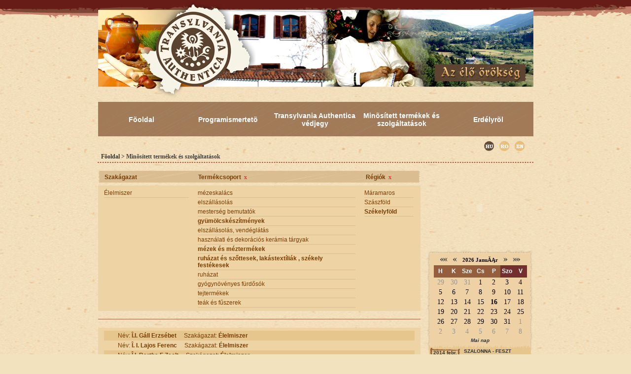

--- FILE ---
content_type: text/html; charset=UTF-8
request_url: https://transylvania-authentica.ro/lap/hu/tagok/0-5,15,13-6/0
body_size: 4928
content:

<!DOCTYPE HTML PUBLIC "-//W3C//DTD HTML 4.01 Transitional//EN">
<html>
 <head>
		<BASE HREF="https://transylvania-authentica.ro/">
		<title>Transylvania-Authentica, cazare,masă, produse meşteşugăreşti, alimente, produse turistice, autorizatre, intreprinderi, fundatia pentru parteneriat</title>
		<meta name="description" content="Transylvania Authentica">
		<meta name="keywords" content="erdely  ardeal  transylvania  traditional natural certified hagyomanyos  minositett  kezmuves crafts">
	 <link rel="stylesheet" href="styles.css">
		<title>TA</title>
	 <meta http-equiv="content-type" content="text/html; charset=utf-8">
		<script type="text/javascript" language="JavaScript" src="js/jquery-1.4.4.js"></script>
		<script type="text/javascript" language="JavaScript" src="js/functions.js"></script>
		<script type="text/javascript" src="js/jquery.lightbox-0.5.js"></script>
		<link rel="stylesheet" type="text/css" href="styles/jquery.lightbox-0.5.css" media="all">
		<script language="javascript" type="text/javascript">AC_FL_RunContent = 0;</script>
		<script src="AC_RunActiveContent1.js" type="text/javascript" language="javascript"></script>
		<!--[if lt IE 7.]>
  <script defer type="text/javascript" src="js/pngfix.js"></script>
  <![endif]-->		
	</head>
 <body onLoad="
	 t=setInterval('figyel()', 100); datum('1768542279', 'hu'); showGal('foto', 0, 'hu');
		">
	 <DIV id="top">
		 <div id="banner" style="background-image: url(images/bannerta_hu.png);">
			</div>
		</DIV>
		
		<DIV id="menu">
		 <div class="menu-item" id="mn1" onMouseOver="this.style.backgroundImage='url(images/itembg.png)';$('#mi1').css('color','white');showMenu('menu_1');" onMouseOut="this.style.backgroundImage='';$('#mi1').css('color','white');kint=true"><table cellpadding=0 cellspacing=0><tr><td height=46 width=176 align=center valign=middle><a class="menuitem" id=mi1 href="https://transylvania-authentica.ro/lap/hu">Fõoldal</a></td></tr></table></div>
		 <div class="menu-item" id="mn2" onMouseOver="this.style.backgroundImage='url(images/itembg.png)';$('#mi2').css('color','white');showMenu('menu_2');" onMouseOut="this.style.backgroundImage='';$('#mi2').css('color','white');kint=true"><table cellpadding=0 cellspacing=0><tr><td height=46 width=176 align=center valign=middle><a class="menuitem" id=mi2 href="javascript:void(0)">Programismertetõ</a></td></tr></table></div>
		 <div class="menu-item" id="mn3" onMouseOver="this.style.backgroundImage='url(images/itembg.png)';$('#mi3').css('color','white');showMenu('menu_3');" onMouseOut="this.style.backgroundImage='';$('#mi3').css('color','white');kint=true"><table cellpadding=0 cellspacing=0><tr><td height=46 width=176 align=center valign=middle><a class="menuitem" id=mi3 href="javascript:void(0)">Transylvania Authentica védjegy</a></td></tr></table></div>
		 <div class="menu-item" id="mn4" onMouseOver="this.style.backgroundImage='url(images/itembg.png)';$('#mi4').css('color','white'); " onMouseOut="this.style.backgroundImage='';$('#mi4').css('color','white');kint=true"><table cellpadding=0 cellspacing=0><tr><td height=46 width=176 align=center valign=middle><a class="menuitem" id=mi4 href="lap/hu/tagok">Minõsített termékek és szolgáltatások</a></td></tr></table></div>
		 <div class="menu-item" id="mn5" onMouseOver="this.style.backgroundImage='url(images/itembg.png)';$('#mi5').css('color','white');showMenu('menu_5');" onMouseOut="this.style.backgroundImage='';$('#mi5').css('color','white');kint=true"><table cellpadding=0 cellspacing=0><tr><td height=46 width=176 align=center valign=middle><a class="menuitem" id=mi5 href="javascript:void(0)">Erdélyrõl</a></td></tr></table></div>
		</DIV>
		
		<table style="text-align:left;width:883px; margin:0 auto 0 auto;" cellpadding=0 cellspacing=0>
			<tr>
				<td height=0>
					<div onMouseOver="$('#mn1').trigger('onmouseover')" onMouseOut="$('#mn1').trigger('onmouseout')" id="menu_1" class="menu">
						<div class="sb-sep" style="margin-top:12px">&nbsp;</div>
						<div class="submenu"><a href="lap/hu" class="sm-item">Hírek</a></div>
						<div class="sb-sep">&nbsp;</div>
						<div class="submenu"><a href="lap/hu/esemenyek" class="sm-item">Események</a></div>
						<div class="sb-sep">&nbsp;</div>
						<div class="submenu"><a href="lap/hu/elerhetoseg-kapcsolat-transylvania-authentica-vedjegy" class="sm-item">Elérhetõség /<br> Üzenõfal</a></div>
						<div class="sb-sep">&nbsp;</div>
						<div class="submenu"><a href="lap/hu/faq" class="sm-item">F.A.Q.</a></div>
						<div class="sb-sep">&nbsp;</div>
					</div>
					<div onMouseOver="$('#mn2').trigger('onmouseover')" onMouseOut="$('#mn2').trigger('onmouseout')" id="menu_2" class="menu">
						<div class="sb-sep" style="margin-top:12px">&nbsp;</div>
						<div class="submenu"><a href="lap/hu/transylvania-authentica-program-polgar-tars-alapitvany" class="sm-item">Transylvania<br>Authentica</a></div>
						<div class="sb-sep">&nbsp;</div>
						<div class="submenu"><a href="lap/hu/polgar-tars-alapitvany" class="sm-item">Polgár-Társ<br>Alapítvány</a></div>
						<div class="sb-sep">&nbsp;</div>
						<div class="submenu"><a href="lap/hu/partnereink" class="sm-item">Partnereink</a></div>
						<div class="sb-sep">&nbsp;</div>
						<div class="submenu"><a href="lap/hu/tamogato" class="sm-item">Támogató</a></div>
						<div class="sb-sep">&nbsp;</div>
					</div>
					<div onMouseOver="$('#mn3').trigger('onmouseover')" onMouseOut="$('#mn3').trigger('onmouseout')" id="menu_3" class="menu">
						<div class="sb-sep" style="margin-top:12px">&nbsp;</div>
						<div class="submenu"><a href="lap/hu/transylvania-authentica-vedjegy" class="sm-item">Leírás</a></div>
						<div class="sb-sep">&nbsp;</div>
						<div class="submenu"><a href="lap/hu/agazatok" class="sm-item">Ágazatok</a></div>
						<div class="sb-sep">&nbsp;</div>
						<div class="submenu"><a href="lap/hu/benevezes" class="sm-item">Benevezés</a></div>
						<div class="sb-sep">&nbsp;</div>
						<div class="submenu"><a href="lap/hu/transylvania-authentica-nevezesi-lap" class="sm-item">Nevezési lap</a></div>
						<div class="sb-sep">&nbsp;</div>
					</div>
					<div onMouseOver="$('#mn4').trigger('onmouseover')" onMouseOut="$('#mn4').trigger('onmouseout')" id="menu_4" class="menu">
						<div class="sb-sep" style="margin-top:12px">&nbsp;</div>
						<div class="submenu"><a href="javascript:;" class="sm-item">Tagok</a></div>
						<div class="spacer" style="height:3px">&nbsp;</div>
						<div class="sb-sep">&nbsp;</div>
						<div class="spacer">&nbsp;</div>
						<div class="sb-sep">&nbsp;</div>
						<div class="spacer" style="height:3px">&nbsp;</div>
						<div class="submenu"><a href="javascript:;" class="sm-item">Szakágazat</a></div>
						<div class="sb-sep">&nbsp;</div>
						<div class="submenu"><a href="javascript:;" class="sm-item">Termékcsoport</a></div>
						<div class="sb-sep">&nbsp;</div>
						<div class="submenu"><a href="javascript:;" class="sm-item">Régiók</a></div>
						<div class="sb-sep">&nbsp;</div>
						<div class="submenu"><a href="javascript:;" class="sm-item">Települések</a></div>
						<div class="sb-sep">&nbsp;</div>
					</div>
					<div onMouseOver="$('#mn5').trigger('onmouseover')" onMouseOut="$('#mn5').trigger('onmouseout')"id="menu_5" class="menu">
						<div class="sb-sep" style="margin-top:12px">&nbsp;</div>
						<div class="submenu"><a href="lap/hu/erdelyrol" class="sm-item">Leírás</a></div>
						<div class="sb-sep">&nbsp;</div>
						<div class="submenu"><a href="lap/hu/erdelyi-medence" class="sm-item">Erdélyi medence</a></div>
						<div class="sb-sep">&nbsp;</div>
						<div class="submenu"><a href="lap/hu/del-erdely-bansag" class="sm-item">Dél-Erdély és Bánság</a></div>
						<div class="sb-sep">&nbsp;</div>
						<div class="submenu"><a href="lap/hu/maramaros" class="sm-item">Máramaros</a></div>
						<div class="sb-sep">&nbsp;</div>
						<div class="submenu"><a href="lap/hu/partium" class="sm-item">Partium</a></div>
						<div class="sb-sep">&nbsp;</div>
						<div class="submenu"><a href="lap/hu/szaszfold" class="sm-item">Szászföld</a></div>
						<div class="sb-sep">&nbsp;</div>
						<div class="submenu"><a href="lap/hu/szekelyfold" class="sm-item">Székelyföld</a></div>
						<div class="sb-sep">&nbsp;</div>
						<div class="submenu"><a href="lap/hu/fotoalbum" class="sm-item">Fotóalbum</a></div>
						<div class="sb-sep">&nbsp;</div>
						<div class="submenu"><a href="lap/hu/felhasznalt-irodalom" class="sm-item">Felhasznált irodalom</a></div>
						<div class="sb-sep">&nbsp;</div>
					</div>
				</td>
			</tr>
		</table>
		
		<div class="spacer" style="height:9px">&nbsp;</div>
		<div id="lang-ch">
		 <a href="lap/hu/tagok/0-5,15,13-6/0"><img src="images/hu_on.gif"></a>
			<a href="lap/ro/membrii/0-5,15,13-6/0"><img src="images/ro_off.gif" hspace=6></a>
			<a href="lap/en/members/0-5,15,13-6/0"><img src="images/en_off.gif"></a>
			<!--a href="lap/hu"><img src="images/hu_on.gif"></a>
			<a href="lap/ro"><img src="images/ro_off.gif" hspace=6></a>
			<a href="lap/en"><img src="images/en_off.gif"></a-->
		</div>
	
	 <div id="title"><a class=none href="hu">Fõoldal</a> > Minõsített termékek és szolgáltatások</div>
		
		<div class="spacer" style="height:6px">&nbsp;</div>
	
	 <DIV id="page">
		 <DIV id="left"><div class="spacer" style="height : 10px">&nbsp;</div>
<a name=szak></a>
<div style="width: 654px; height:24px; background-image: url(images/bgkereso.gif)">
 <div style="float:left; width: 172px; margin-left: 13px; font-size:12px;font-weight: bold; padding-top:6px;">Szakágazat</div>
	<div style="float:left; width: 340px; margin-left: 18px; font-size:12px;font-weight: bold; padding-top:6px;">Termékcsoport&nbsp;&nbsp;<a title="Szûrõ törlése" style="text-decoration:none;font-family:verdana" href="lap/hu/tagok/0--6#szak">x</a></div>
	<div style="float:left; width: 80px;   font-size:12px;font-weight: bold; padding-top:6px;">Régiók&nbsp;&nbsp;<a title="Szûrõ törlése" style="text-decoration:none;font-family:verdana" href="lap/hu/tagok/0-5,15,13-#szak">x</a></div>
 <div class="spacer" style="height : 1px">&nbsp;</div>
</div>
 

<div style="margin-top:6px; padding: 6px 12px; font-size:12px;  background-color: #eed3a5">
 <div style="float:left; width: 172px;"><div class="k-item "><a href="lap/hu/tagok/3-5,15,13-6#szak">Élelmiszer</a></div>
	</div>
 <div style="float:left; width: 320px; margin-left:18px;"><div class="k-item "><a href="lap/hu/tagok/0-5,15,13,2-6#szak">mézeskalács</a></div><div class="k-item "><a href="lap/hu/tagok/0-5,15,13,3-6#szak">elszállásolás</a></div><div class="k-item "><a href="lap/hu/tagok/0-5,15,13,4-6#szak">mesterség bemutatók</a></div><div class="k-item sel"><a href="lap/hu/tagok/0-15,13,-6#szak">gyümölcskészítmények</a></div><div class="k-item "><a href="lap/hu/tagok/0-5,15,13,9-6#szak">elszállásolás, vendéglátás</a></div><div class="k-item "><a href="lap/hu/tagok/0-5,15,13,12-6#szak">használati és dekorációs kerámia tárgyak</a></div><div class="k-item sel"><a href="lap/hu/tagok/0-5,15,-6#szak">mézek és méztermékek</a></div><div class="k-item sel"><a href="lap/hu/tagok/0-5,13,-6#szak">ruházat és szőttesek, lakástextíliák , székely festékesek</a></div><div class="k-item "><a href="lap/hu/tagok/0-5,15,13,16-6#szak">ruházat</a></div><div class="k-item "><a href="lap/hu/tagok/0-5,15,13,17-6#szak">gyógynövényes fürdősók</a></div><div class="k-item "><a href="lap/hu/tagok/0-5,15,13,18-6#szak">tejtermékek</a></div><div class="k-item "><a href="lap/hu/tagok/0-5,15,13,19-6#szak">teák és fűszerek</a></div>
	</div>	
	
 <div style="float:left; width: 100px; margin-left:18px;"><div class="k-item "><a href="lap/hu/tagok/0-5,15,13-6,2#szak">Máramaros</a></div><div class="k-item "><a href="lap/hu/tagok/0-5,15,13-6,4#szak">Szászföld</a></div><div class="k-item sel"><a href="lap/hu/tagok/0-5,15,13-#szak">Székelyföld</a></div>
	</div>		
	
<div class="spacer" style="height : 1px">&nbsp;</div>
</div>
<div class="spacer" style="height : 16px">&nbsp;</div><div style="border-top:1px solid #955f3d; height:1px; overflow:hidden">&nbsp;</div><div class="spacer" style="height : 16px">&nbsp;</div><div style=" padding: 6px 12px; font-size:12px;  background-color: #eed3a5"><div class="tag-item" style="background-color: #e7c68e"><a href="lap/hu/tagok-leiras/0-5,15,13-6/I.I.-Gall-Erzsebet-Elelmiszer-gyumolcskeszitmenyek-7">Név: <b>Î.I. Gáll Erzsébet</b>&nbsp;&nbsp;&nbsp;&nbsp;&nbsp;Szakágazat: <b>Élelmiszer</b></a></div><div class="tag-item" style="background-color: #eed3a5"><a href="lap/hu/tagok-leiras/0-5,15,13-6/I.-I.-Lajos-Ferenc-Elelmiszer-mezek-es-meztermekek-20">Név: <b>Î. I. Lajos Ferenc</b>&nbsp;&nbsp;&nbsp;&nbsp;&nbsp;Szakágazat: <b>Élelmiszer</b></a></div><div class="tag-item" style="background-color: #e7c68e"><a href="lap/hu/tagok-leiras/0-5,15,13-6/I.I.-Bartha-F-Zsolt-Elelmiszer-mezek-es-meztermekek-6">Név: <b>Î.I. Bartha F Zsolt</b>&nbsp;&nbsp;&nbsp;&nbsp;&nbsp;Szakágazat: <b>Élelmiszer</b></a></div></div>				
	
			</DIV>
   
   <DIV id="right">
		<div style='margin-left:3px;'>
				<object classid="clsid:d27cdb6e-ae6d-11cf-96b8-444553540000" codebase="http://download.macromedia.com/pub/shockwave/cabs/flash/swflash.cab#version=7,0,0,0" width="207" height="170" id="ads1" align="middle">
						<param name="allowScriptAccess" value="sameDomain" />
						<param name="movie" value="images/banner_hu.swf" />
						<param name="quality" value="high" />
						<param name="wmode" value="transparent" />
						<param name="bgcolor" value="#545454" />
						<embed src="images/banner_hu.swf" quality="high" wmode="transparent" width="207" height="170" name="ads3" align="middle" allowScriptAccess="sameDomain" type="application/x-shockwave-flash" pluginspage="http://www.macromedia.com/go/getflashplayer" />
					</object>			
		
		</div>
			 <div id="naptar">
				
				</div>
				<div class="hirmini">
					<div class="hirmini-title">
						<div class="hirmini-datum">2014 febr. 05</div>
						<div class="hirmini-title-text"><a class="link-11-black" href="lap/hu/esemenyek/1391551200/SZALONNA---FESZT-38">SZALONNA - FESZT</a></div>
						<div class=spacer></div>
					</div>
					<div class="hirmini-body">
						<div class="hirmini-heading">
							Szalonnák versenye és vására!

Forrás: http://transylvanicum.arts.ro/index.php/hu/hirek/szalonnafeszt
						</div>
						<div class="hirmini-bottom"><a href="lap/hu/esemenyek/1391551200/SZALONNA---FESZT-38" class="link-tovabb2">tovább&nbsp;<img src="images/tovabb.gif"></a></div>
					</div>
				</div>	
    
				<div class="hirmini">
					<div class="hirmini-title">
						<div class="hirmini-datum">2013 dec. 16</div>
						<div class="hirmini-title-text"><a class="link-11-black" href="lap/hu/esemenyek/1387144800/ADVENTI-VASAR-KOLOZSVARON-37">ADVENTI VÁSÁR KOLOZSVÁRON</a></div>
						<div class=spacer></div>
					</div>
					<div class="hirmini-body">
						<div class="hirmini-heading">
							Idén a Mátyás ház előtt (Bocskai utca) december 4 és 22 között, és a Főtér 30 szám alatt levő Szépművészeti Múzeum udvarán (Bánffy-palota), december 16-23 között kerül megszervezésre a Kolozsvári Adventi Kézműves Vásár.


						</div>
						<div class="hirmini-bottom"><a href="lap/hu/esemenyek/1387144800/ADVENTI-VASAR-KOLOZSVARON-37" class="link-tovabb2">tovább&nbsp;<img src="images/tovabb.gif"></a></div>
					</div>
				</div>	
    
				<div class="hirmini">
					<div class="hirmini-title">
						<div class="hirmini-datum">2013 aug. 28</div>
						<div class="hirmini-title-text"><a class="link-11-black" href="lap/hu/esemenyek/1377637200/SZI-SOKADALOM-KEZDIVASARHELYEN-35">ŐSZI SOKADALOM KÉZDIVÁSÁRHELYEN</a></div>
						<div class=spacer></div>
					</div>
					<div class="hirmini-body">
						<div class="hirmini-heading">
							Időpont: 2013. augusztus 28 - szeptember 1
Forrás: www.oszisokadalom.ro
						</div>
						<div class="hirmini-bottom"><a href="lap/hu/esemenyek/1377637200/SZI-SOKADALOM-KEZDIVASARHELYEN-35" class="link-tovabb2">tovább&nbsp;<img src="images/tovabb.gif"></a></div>
					</div>
				</div>	
    
						<div class="hirmini-body">
							<div class="hirmini-heading" style="text-align: center">
								<a href="lap/hu/minden-esemeny" class="link-tovabb2">Összes esemény megtekintése</a>
							</div>
						</div><div class="spacer" style="height : 22px">&nbsp;</div>
					<div id="mini-galeria">
						<div style="padding-left:4px;padding-top:2px;"><div id="gal-foto" class=galeria-title><a href="javascript:;" onClick="showGal('foto', 0, 'hu')">Fotó</a></div><div id="gal-video" class=galeria-title><a href="javascript:;" onClick="showGal('video', 0, 'hu')">Videó</a></div><div id="gal-audio" class=galeria-title><a href="javascript:;" onClick="showGal('audio', 0, 'hu')">Audió</a></div><div class="spacer" style="height : 1px">&nbsp;</div>
						</div><div class="spacer" style="height : 7px">&nbsp;</div>	
						<div id=gal-content></div>
					</div>
	   <div style='margin-top:16px;'>
				 <a href="http://www.facebook.com/pages/Transylvania-Authentica/216392868372217" target="_TOP" title="Transylvania Authentica"><img src="http://badge.facebook.com/badge/216392868372217.2563.2063287594.png" width="120" height="101" style="border: 0px;" /></a>
				 <br>
					<iframe src="http://www.facebook.com/plugins/like.php?href=http%3A%2F%2Fwww.facebook.com%2Fpages%2FTransylvania-Authentica%2F216392868372217&amp;send=false&amp;layout=button_count&amp;width=100&amp;show_faces=false&amp;action=like&amp;colorscheme=light&amp;font=lucida+grande&amp;height=21" scrolling="no" frameborder="0" style="border:none; overflow:hidden; width:100px; height:21px; margin:10px 0 0 4px" allowTransparency="true"></iframe>
				</div>
		 </DIV>		
   <div class=spacer></div>			
		</DIV>
		
		<DIV id="bottom-top">
		 &nbsp;
		</DIV>
		
		<DIV id="bottom-middle">
		 <div style="width:883px; margin:0 auto 0 auto; text-align:left">
			 <div style="float:left;width:10px;">&nbsp;</div>
			 <div class="bottom-cim"><a href="https://transylvania-authentica.ro/">Fõoldal</a></div>
				<div class="bottom-cim"><a href="lap/hu/transylvania-authentica-program-polgar-tars-alapitvany">Programismertetõ</a></div>
				<div class="bottom-cim"><a href="lap/hu/transylvania-authentica-vedjegy">Transylvania Authentica védjegy</a></div>
				<div class="bottom-cim"><a href="lap/hu/tagok">Minõsített termékek és szolgáltatások</a></div>
				<div class="bottom-cim"><a href="lap/hu/erdelyrol">Erdélyrõl</a></div>
				<div class="spacer"></div>
				<div class="bottom-sep"></div>
				<div style="float:left;width:10px;">&nbsp;</div>
				<div class="links-holder">
				 <a href="lap/hu/hirek" class="bottom-link">Hírek</a><br>
					<a href="lap/hu/esemenyek" class="bottom-link">Események</a><br>
					<a href="lap/hu/elerhetoseg-kapcsolat-transylvania-authentica-vedjegy" class="bottom-link">Elérhetõség</a><br>
					<a href="lap/hu/faq" class="bottom-link">F.A.Q.</a><br>	
					<a href="lap/hu/video-galeria" class="bottom-link">Videó galéria</a><br>
					<a href="lap/hu/audio" class="bottom-link">Audió galléria</a>
					
				</div>
				<div class="links-holder">
				 <a href="lap/hu/polgar-tars-alapitvany" class="bottom-link">Polgár-Társ<br>Alapítvány</a><br>
					<a href="lap/hu/partnereink" class="bottom-link">Partnereink</a><br>
					<a href="lap/hu/tamogato" class="bottom-link">Támogató</a>
				</div>
				<div class="links-holder">
				 <a href="lap/hu/agazatok" class="bottom-link">Ágazatok</a><br>
					<a href="lap/hu/benevezes" class="bottom-link">Benevezés</a><br>
					<a href="lap/hu/transylvania-authentica-nevezesi-lap" class="bottom-link">Nevezési lap</a>
				</div>
				<div class="links-holder">
				 <a  href="lap/hu/tagok" class="bottom-link">Tagok listája /<br>keresés</a>
				</div>
				<div class="links-holder">
				 <a href="lap/hu/erdelyi-medence" class="bottom-link">Erdélyi medence</a><br>
					<a href="lap/hu/del-erdely-bansag" class="bottom-link">Dél-Erdély és Bánság</a><br>
					<a href="lap/hu/maramaros" class="bottom-link">Máramaros</a><br>
					<a href="lap/hu/partium" class="bottom-link">Partium</a>
				</div>
				<div class="links-holder">
				 <a href="lap/hu/szaszfold" class="bottom-link">Szászföld</a><br>
					<a href="lap/hu/szekelyfold" class="bottom-link">Székelyföld</a><br>
					<a href="lap/hu/fotoalbum" class="bottom-link">Fotóalbum</a><br>
					<a href="lap/hu/felhasznalt-irodalom" class="bottom-link">Felhasznált irodalom</a>
				</div>
				<div class="spacer"></div>
			</div>
			<br><br><br><br>
		</DIV>		

		<DIV id="bottom-bottom">
		 &nbsp;
		</DIV>		
		
		<DIV style="width: 730px; margin: 0 auto 0 auto;">
		 <div style="float:left;"><a href="javascript:;" onClick="$('body').animate({scrollTop:0}, 'slow')"><img src="images/totop_hu.gif"></a></div>
			<div style="float:right"><span style="color:#404040">&nbsp;&nbsp;&bull;&nbsp;&nbsp;</span><a class="dweb" href="http://www.dweb.ro" target="_blank">DirectWeb &copy; 2011</a></div>
			<div style="float:right;"><a href="http://www.dweb.ro" target="_blank"><img onMouseOver="this.src='images/dweb_on.gif'" onMouseOut="this.src='images/dweb.gif'" alt="DirectWeb Webdesign Printdesign" title="DirectWeb Webdesign Printdesign" src="images/dweb.gif"></a></div>
			<div class="spacer">&nbsp;</div>
		</DIV>
		
 </body>	

</html>


--- FILE ---
content_type: text/html; charset=ISO-8859-2
request_url: https://transylvania-authentica.ro/ajax_naptar.php?now=1768542279&lang=hu&_=1768542282237
body_size: 704
content:

<center>
<table cellpadding=0 cellspacing=0 style="margin-left:1px">
		<tr><td height=15></td></tr>
		<tr>
			<td align=center colspan=14 style="font-size:8px;">
			 <table cellpadding=0 cellspacing=0>
				 <tr>
					 <td><a href="javascript:;" onClick="datum(1735725601,'hu')"><img src="images/dprevv.gif"></a></td>
						<td width=6></td>
						<td><a href="javascript:;" onClick="datum(1764583201,'hu')"><img src="images/dperv.gif"></a></td>
						<td width=9></td>
						<td><span style="font-family: 'bookman old style'; font-size:11px; color:black"><b>2026 JanuĂĄr</b></span></td>
						<td width=9></td>
						<td><a href="javascript:;" onClick="datum(1769940001,'hu')"><img src="images/dnext.gif"></a></td>
						<td width=6></td>
						<td><a href="javascript:;" onClick="datum(1798797601,'hu')"><img src="images/dnextt.gif"></a></td>
					</tr>
    </table>
   </td>				
		</tr>
	
		<tr><td height=5></td></tr>
		<tr style="">
			<td height=25></td>
			<td width=27 align=center class=nap>H</td>
			<td width=0></td>
			<td width=27 align=center class=nap>K</td>
			<td width=0></td>
			<td width=27 align=center class=nap>Sze</td>
			<td width=0></td>
			<td width=27 align=center class=nap>Cs</td>
			<td width=0></td>
			<td width=27 align=center class=nap>P</td>
			<td width=0></td>
			<td width=27 align=center class=napv>Szo</td>
			<td width=0></td>
			<td width=27 align=center class=napv>V</td>
			<td width=0></td>
		</tr>
		<tr><td height=2 ></td></tr><tr><td height=17></td><td align=center class=mashonap>29</td><td height=17></td><td align=center class=mashonap>30</td><td height=17></td><td align=center class=mashonap>31</td><td height=17></td><td align=center class=ehonap  >1</td><td height=17></td><td align=center class=ehonap  >2</td><td height=17></td><td align=center class=ehonap  >3</td><td height=17></td><td align=center class=ehonap  >4</td></tr><tr><td height=3></tD></tr><tr><td height=17></td><td align=center class=ehonap  >5</td><td height=17></td><td align=center class=ehonap  >6</td><td height=17></td><td align=center class=ehonap  >7</td><td height=17></td><td align=center class=ehonap  >8</td><td height=17></td><td align=center class=ehonap  >9</td><td height=17></td><td align=center class=ehonap  >10</td><td height=17></td><td align=center class=ehonap  >11</td></tr><tr><td height=3></tD></tr><tr><td height=17></td><td align=center class=ehonap  >12</td><td height=17></td><td align=center class=ehonap  >13</td><td height=17></td><td align=center class=ehonap  >14</td><td height=17></td><td align=center class=ehonap  >15</td><td height=17></td><td align=center class=ehonap style="font-weight:bold;" >16</td><td height=17></td><td align=center class=ehonap  >17</td><td height=17></td><td align=center class=ehonap  >18</td></tr><tr><td height=3></tD></tr><tr><td height=17></td><td align=center class=ehonap  >19</td><td height=17></td><td align=center class=ehonap  >20</td><td height=17></td><td align=center class=ehonap  >21</td><td height=17></td><td align=center class=ehonap  >22</td><td height=17></td><td align=center class=ehonap  >23</td><td height=17></td><td align=center class=ehonap  >24</td><td height=17></td><td align=center class=ehonap  >25</td></tr><tr><td height=3></tD></tr><tr><td height=17></td><td align=center class=ehonap  >26</td><td height=17></td><td align=center class=ehonap  >27</td><td height=17></td><td align=center class=ehonap  >28</td><td height=17></td><td align=center class=ehonap  >29</td><td height=17></td><td align=center class=ehonap  >30</td><td height=17></td><td align=center class=ehonap  >31</td><td height=17></td><td align=center class=mashonap>1</td></tr><tr><td height=3></tD></tr><tr><td height=17></td><td align=center class=mashonap>2</td><td height=17></td><td align=center class=mashonap>3</td><td height=17></td><td align=center class=mashonap>4</td><td height=17></td><td align=center class=mashonap>5</td><td height=17></td><td align=center class=mashonap>6</td><td height=17></td><td align=center class=mashonap>7</td><td height=17></td><td align=center class=mashonap>8</td></tr><tr><td height=3></tD></tr><tr><td height=0></td></tr>		
<tr><td colspan=14 align=center><a class=link-tovabb style="font-size:10px" href="javascript:;" onClick="datum(1767261600,'hu')">Mai nap</a></td></tr>		
	</table></center>

--- FILE ---
content_type: text/html; charset=ISO-8859-2
request_url: https://transylvania-authentica.ro/galeria_mini.php?id=0&m=foto&lang=hu&_=1768542282239
body_size: 6879
content:

						<div onClick="$('#galminfoto_1364706').trigger('click');" style="cursor: pointer; margin-left:8px; margin-top:7px; width:187px; height:127px; background: transparent url(uploaded/images/picture_bb7511667e6514.gmin.jpg) no-repeat center center;">
							<a title="" id=galminfoto_1364706 href="uploaded/images/picture_bb7511667e6514.max.jpg" class=lightbox2></a>
						</div><a title="Artera AlapĂ­tvĂĄny" id=galminfoto_1364504 style="display:none" href="uploaded/images/picture_a60ee972ca21d5.max.jpg" class=lightbox2></a><a title="Ă.I. Ciuban Simona " id=galminfoto_1364783 style="display:none" href="uploaded/images/picture_f60c202ff31518.max.jpg" class=lightbox2></a><a title="" id=galminfoto_1364496 style="display:none" href="uploaded/images/picture_6f22a736578a9c.max.jpg" class=lightbox2></a><a title="Ceramica Vitos KerĂĄmia KFT" id=galminfoto_1364540 style="display:none" href="uploaded/images/picture_7dbffb8126d138.max.jpg" class=lightbox2></a><a title="Artera AlapĂ­tvĂĄny" id=galminfoto_1364544 style="display:none" href="uploaded/images/picture_845e44e172398b.max.jpg" class=lightbox2></a><a title="" id=galminfoto_1364461 style="display:none" href="uploaded/images/picture_077a416aca81fd.max.jpg" class=lightbox2></a><a title="" id=galminfoto_1364627 style="display:none" href="uploaded/images/picture_11b30cd782bdd7.max.jpg" class=lightbox2></a><a title="ABETA KFT - Zsigmond Malom FogadĂł" id=galminfoto_1364532 style="display:none" href="uploaded/images/picture_2ec9fe3706ff17.max.jpg" class=lightbox2></a><a title="Geiszt Robert, ĹstermelĹ" id=galminfoto_1364487 style="display:none" href="uploaded/images/picture_8935b76de1513c.max.jpg" class=lightbox2></a><a title="Artera AlapĂ­tvĂĄny" id=galminfoto_1364591 style="display:none" href="uploaded/images/picture_c1c47505da0dbb.max.jpg" class=lightbox2></a><a title="" id=galminfoto_1364703 style="display:none" href="uploaded/images/picture_348ed8c1d38dac.max.jpg" class=lightbox2></a><a title="Transylvanian Teas & Spices KFT" id=galminfoto_1364740 style="display:none" href="uploaded/images/picture_0bf32a76c8984c.max.jpg" class=lightbox2></a><a title="Ă.I. Bartha F Zsolt" id=galminfoto_1364507 style="display:none" href="uploaded/images/picture_293c2103f9b052.max.jpg" class=lightbox2></a><a title="" id=galminfoto_1364514 style="display:none" href="uploaded/images/picture_2dafaae63fc6da.max.jpg" class=lightbox2></a><a title="" id=galminfoto_1364631 style="display:none" href="uploaded/images/picture_4f4faaf74cc46d.max.jpg" class=lightbox2></a><a title="Tofam - Prest KFT" id=galminfoto_1364630 style="display:none" href="uploaded/images/picture_c1e9c17102884b.max.jpg" class=lightbox2></a><a title="PFA Teleki Aranka" id=galminfoto_1364586 style="display:none" href="uploaded/images/picture_debe1a18ee5149.max.jpg" class=lightbox2></a><a title="" id=galminfoto_1364784 style="display:none" href="uploaded/images/picture_baba353032601f.max.jpg" class=lightbox2></a><a title="" id=galminfoto_1364654 style="display:none" href="uploaded/images/picture_57421f1d56810e.max.jpg" class=lightbox2></a><a title="" id=galminfoto_1364632 style="display:none" href="uploaded/images/picture_f6666b51f555e3.max.jpg" class=lightbox2></a><a title="Ceramica Vitos KerĂĄmia KFT" id=galminfoto_1364707 style="display:none" href="uploaded/images/picture_77b485679d9d9a.max.jpg" class=lightbox2></a><a title="Artera AlapĂ­tvĂĄny" id=galminfoto_1364629 style="display:none" href="uploaded/images/picture_3f65d81f203bec.max.jpg" class=lightbox2></a><a title="Artera AlapĂ­tvĂĄny" id=galminfoto_1364553 style="display:none" href="uploaded/images/picture_ca295121842063.max.jpg" class=lightbox2></a><a title="SzĂŠkely-Tour Kft - HĂŠtvirĂĄg PanziĂł" id=galminfoto_1364730 style="display:none" href="uploaded/images/picture_6c2a667786344d.max.jpg" class=lightbox2></a><a title="Helvien Inara KFT" id=galminfoto_1364640 style="display:none" href="uploaded/images/picture_6c8e6734021d2b.max.jpg" class=lightbox2></a><a title="Artera AlapĂ­tvĂĄny" id=galminfoto_1364727 style="display:none" href="uploaded/images/picture_c04cdb916d18e0.max.jpg" class=lightbox2></a><a title="" id=galminfoto_1364765 style="display:none" href="uploaded/images/picture_80e4ae4dfad2fd.max.jpg" class=lightbox2></a><a title="Geiszt Robert, ĹstermelĹ" id=galminfoto_1364725 style="display:none" href="uploaded/images/picture_8f0db77efe9bf5.max.jpg" class=lightbox2></a><a title="ABETA KFT - Zsigmond Malom FogadĂł" id=galminfoto_1364594 style="display:none" href="uploaded/images/picture_1a4d4d5f50de6e.max.jpg" class=lightbox2></a><a title="" id=galminfoto_1364509 style="display:none" href="uploaded/images/picture_23ed70f96c6b70.max.jpg" class=lightbox2></a><a title="Ceramica Vitos KerĂĄmia KFT" id=galminfoto_1364738 style="display:none" href="uploaded/images/picture_3d0234e2569f63.max.jpg" class=lightbox2></a><a title="" id=galminfoto_1364734 style="display:none" href="uploaded/images/picture_4e5b3a04c35113.max.jpg" class=lightbox2></a><a title="Transylvanian Teas & Spices KFT" id=galminfoto_1364429 style="display:none" href="uploaded/images/picture_302f582a399a96.max.jpg" class=lightbox2></a><a title="" id=galminfoto_1364714 style="display:none" href="uploaded/images/picture_fb53fe1a7ccbbc.max.jpg" class=lightbox2></a><a title="" id=galminfoto_1364600 style="display:none" href="uploaded/images/picture_8cc381460519d2.max.jpg" class=lightbox2></a><a title="Artera AlapĂ­tvĂĄny" id=galminfoto_1364562 style="display:none" href="uploaded/images/picture_f715e0fd4f712e.max.jpg" class=lightbox2></a><a title="" id=galminfoto_1364470 style="display:none" href="uploaded/images/picture_c6b3a2a1221ddc.max.jpg" class=lightbox2></a><a title="Ă.I. SĂĄndor KĂĄlmĂĄn Huba" id=galminfoto_1364743 style="display:none" href="uploaded/images/picture_7679858c5ce1a5.max.jpg" class=lightbox2></a><a title="Geiszt Robert, ĹstermelĹ" id=galminfoto_1364786 style="display:none" href="uploaded/images/picture_4959bed4721dfb.max.jpg" class=lightbox2></a><a title="Helvien Inara KFT" id=galminfoto_1364578 style="display:none" href="uploaded/images/picture_86c6ce6b2b3993.max.jpg" class=lightbox2></a><a title="" id=galminfoto_1364773 style="display:none" href="uploaded/images/picture_8f17963e5678bb.max.jpg" class=lightbox2></a><a title="Transylvanian Teas & Spices KFT" id=galminfoto_1364755 style="display:none" href="uploaded/images/picture_e37a2526681975.max.jpg" class=lightbox2></a><a title="Helvien Inara KFT" id=galminfoto_1364745 style="display:none" href="uploaded/images/picture_b831be6f31b421.max.jpg" class=lightbox2></a><a title="Ă.I. GĂĄll ErzsĂŠbet" id=galminfoto_1364513 style="display:none" href="uploaded/images/picture_7cbb0a43ac1ba3.max.jpg" class=lightbox2></a><a title="" id=galminfoto_1364485 style="display:none" href="uploaded/images/picture_a658994b661db1.max.jpg" class=lightbox2></a><a title="Ă.I. GĂĄll ErzsĂŠbet" id=galminfoto_1364605 style="display:none" href="uploaded/images/picture_659eb53cce13e5.max.jpg" class=lightbox2></a><a title="Transylvanian Teas & Spices KFT" id=galminfoto_1364518 style="display:none" href="uploaded/images/picture_879de2a99b13db.max.jpg" class=lightbox2></a><a title="" id=galminfoto_1364680 style="display:none" href="uploaded/images/picture_66cff53d0087a1.max.jpg" class=lightbox2></a><a title="Geiszt Robert, ĹstermelĹ" id=galminfoto_1364425 style="display:none" href="uploaded/images/picture_6fe64d28e7a859.max.jpg" class=lightbox2></a><a title="Ă. I. LĂĄszlĂł J Zsolt" id=galminfoto_1364669 style="display:none" href="uploaded/images/picture_982a0c3a11d03c.max.jpg" class=lightbox2></a><a title="Transylvanian Teas & Spices KFT" id=galminfoto_1364592 style="display:none" href="uploaded/images/picture_cabefb53fc1512.max.jpg" class=lightbox2></a><a title="Ăko-Tourism KFT - HĂŠtvirĂĄg PanziĂł" id=galminfoto_1364489 style="display:none" href="uploaded/images/picture_94f3bb4d7f827a.max.jpg" class=lightbox2></a><a title="Ă.I. Bartha F Zsolt" id=galminfoto_1364558 style="display:none" href="uploaded/images/picture_1bfc38884e08d2.max.jpg" class=lightbox2></a><a title="Tofam - Prest KFT" id=galminfoto_1364633 style="display:none" href="uploaded/images/picture_b0094d4d0a9032.max.jpg" class=lightbox2></a><a title="Ă. I. LĂĄszlĂł J Zsolt" id=galminfoto_1364682 style="display:none" href="uploaded/images/picture_bfab4d475b9b67.max.jpg" class=lightbox2></a><a title="Ăko-Tourism KFT - HĂŠtvirĂĄg PanziĂł" id=galminfoto_1364428 style="display:none" href="uploaded/images/picture_f7e98c6ce12833.max.jpg" class=lightbox2></a><a title="" id=galminfoto_1364768 style="display:none" href="uploaded/images/picture_810e4cb498bdd4.max.jpg" class=lightbox2></a><a title="Artera AlapĂ­tvĂĄny" id=galminfoto_1364422 style="display:none" href="uploaded/images/picture_4320f88eea1d8b.max.jpg" class=lightbox2></a><a title="Ă.I. SĂĄndor KĂĄlmĂĄn Huba" id=galminfoto_1364774 style="display:none" href="uploaded/images/picture_9e4a341ce55f81.max.jpg" class=lightbox2></a><a title="Tofam - Prest KFT" id=galminfoto_1364529 style="display:none" href="uploaded/images/picture_51593da3cc05ab.max.jpg" class=lightbox2></a><a title="" id=galminfoto_1364646 style="display:none" href="uploaded/images/picture_9702594882db21.max.jpg" class=lightbox2></a><a title="Ă.I. GĂĄll ErzsĂŠbet" id=galminfoto_1364539 style="display:none" href="uploaded/images/picture_d4b81f5a1e2dbf.max.jpg" class=lightbox2></a><a title="" id=galminfoto_1364776 style="display:none" href="uploaded/images/picture_ff86b170c98ab2.max.jpg" class=lightbox2></a><a title="" id=galminfoto_1364472 style="display:none" href="uploaded/images/picture_a2466fe32ab193.max.jpg" class=lightbox2></a><a title="" id=galminfoto_1364644 style="display:none" href="uploaded/images/picture_cdd3512ca8efe8.max.jpg" class=lightbox2></a><a title="Artera AlapĂ­tvĂĄny" id=galminfoto_1364543 style="display:none" href="uploaded/images/picture_63f5c07fc7ef2a.max.jpg" class=lightbox2></a><a title="Ă.I. Ciuban Simona " id=galminfoto_1364607 style="display:none" href="uploaded/images/picture_b7bdceffea9bcf.max.jpg" class=lightbox2></a><a title="Ă.I. GĂĄll ErzsĂŠbet" id=galminfoto_1364557 style="display:none" href="uploaded/images/picture_244c2ad45a6730.max.jpg" class=lightbox2></a><a title="" id=galminfoto_1364525 style="display:none" href="uploaded/images/picture_fb3a0c4d681e5b.max.jpg" class=lightbox2></a><a title="" id=galminfoto_1364636 style="display:none" href="uploaded/images/picture_0d04a6e5b22897.max.jpg" class=lightbox2></a><a title="Ă.I. GĂĄll ErzsĂŠbet" id=galminfoto_1364656 style="display:none" href="uploaded/images/picture_c797c56dd467af.max.jpg" class=lightbox2></a><a title="Ceramica Vitos KerĂĄmia KFT" id=galminfoto_1364624 style="display:none" href="uploaded/images/picture_47844b4dd0b82b.max.jpg" class=lightbox2></a><a title="PFA Trif Iulia-Cornelia" id=galminfoto_1364641 style="display:none" href="uploaded/images/picture_df0fd184ac2ec5.max.jpg" class=lightbox2></a><a title="" id=galminfoto_1364676 style="display:none" href="uploaded/images/picture_60d70c53b6723f.max.jpg" class=lightbox2></a><a title="" id=galminfoto_1364659 style="display:none" href="uploaded/images/picture_74cb43720a9680.max.jpg" class=lightbox2></a><a title="" id=galminfoto_1364437 style="display:none" href="uploaded/images/picture_d8841d162f9376.max.jpg" class=lightbox2></a><a title="" id=galminfoto_1364577 style="display:none" href="uploaded/images/picture_9d7bb8f09a086d.max.jpg" class=lightbox2></a><a title="Transylvanian Teas & Spices KFT" id=galminfoto_1364530 style="display:none" href="uploaded/images/picture_dedc7d761b2d1c.max.jpg" class=lightbox2></a><a title="Helvien Inara KFT" id=galminfoto_1364420 style="display:none" href="uploaded/images/picture_8228f18f35f980.max.jpg" class=lightbox2></a><a title="" id=galminfoto_1364623 style="display:none" href="uploaded/images/picture_8fe6bf92c159d8.max.jpg" class=lightbox2></a><a title="" id=galminfoto_1364753 style="display:none" href="uploaded/images/picture_2f3c9fdd95f4c8.max.jpg" class=lightbox2></a><a title="" id=galminfoto_1364617 style="display:none" href="uploaded/images/picture_70d69820f9ab9e.max.jpg" class=lightbox2></a><a title="PortĂŠka EgyesĂźlet" id=galminfoto_1364712 style="display:none" href="uploaded/images/picture_fcc89d13f978c5.max.jpg" class=lightbox2></a><a title="Tofam - Prest KFT" id=galminfoto_1364626 style="display:none" href="uploaded/images/picture_7bcf157d4d2ce6.max.jpg" class=lightbox2></a><a title="" id=galminfoto_1364438 style="display:none" href="uploaded/images/picture_4d2844c0af2311.max.jpg" class=lightbox2></a><a title="Ă.I. SĂĄndor KĂĄlmĂĄn Huba" id=galminfoto_1364528 style="display:none" href="uploaded/images/picture_2022a1eccf3224.max.jpg" class=lightbox2></a><a title="" id=galminfoto_1364508 style="display:none" href="uploaded/images/picture_cc1058cc029e9e.max.jpg" class=lightbox2></a><a title="AND-VAR MĂŠzes KFT" id=galminfoto_1364559 style="display:none" href="uploaded/images/picture_bbaa21d14c7aca.max.jpg" class=lightbox2></a><a title="Ă. I. LĂĄszlĂł J Zsolt" id=galminfoto_1364596 style="display:none" href="uploaded/images/picture_b5b8cd33082711.max.jpg" class=lightbox2></a><a title="Ceramica Vitos KerĂĄmia KFT" id=galminfoto_1364732 style="display:none" href="uploaded/images/picture_17efaadf83111e.max.jpg" class=lightbox2></a><a title="Transylvanian Teas & Spices KFT" id=galminfoto_1364473 style="display:none" href="uploaded/images/picture_97e0565abb47c7.max.jpg" class=lightbox2></a><a title="SzĂŠkely-Tour Kft - HĂŠtvirĂĄg PanziĂł" id=galminfoto_1364785 style="display:none" href="uploaded/images/picture_860b7103428dc8.max.jpg" class=lightbox2></a><a title="Ă.I. SĂĄndor KĂĄlmĂĄn Huba" id=galminfoto_1364614 style="display:none" href="uploaded/images/picture_4173bf60931b54.max.jpg" class=lightbox2></a><a title="" id=galminfoto_1 style="display:none" href="uploaded/images/picture_b21974d8e38ce4.max.jpg" class=lightbox2></a><a title="SzĂŠkely-Tour Kft - HĂŠtvirĂĄg PanziĂł" id=galminfoto_1364709 style="display:none" href="uploaded/images/picture_d168776b496439.max.jpg" class=lightbox2></a><a title="" id=galminfoto_1364663 style="display:none" href="uploaded/images/picture_06c6b064dc7094.max.jpg" class=lightbox2></a><a title="Ă.I. SĂĄndor KĂĄlmĂĄn Huba" id=galminfoto_1364482 style="display:none" href="uploaded/images/picture_c2a6e1b2d500d3.max.jpg" class=lightbox2></a><a title="Ă. I. Lajos Ferenc" id=galminfoto_1364480 style="display:none" href="uploaded/images/picture_6b76b8c720bf38.max.jpg" class=lightbox2></a><a title="Ă.I. SĂĄndor KĂĄlmĂĄn Huba" id=galminfoto_1364602 style="display:none" href="uploaded/images/picture_d0945787c2b234.max.jpg" class=lightbox2></a><a title="" id=galminfoto_1364615 style="display:none" href="uploaded/images/picture_fd1e8b35998956.max.jpg" class=lightbox2></a><a title="Ă.I. SĂĄndor KĂĄlmĂĄn Huba" id=galminfoto_1364693 style="display:none" href="uploaded/images/picture_a52789190c2c6b.max.jpg" class=lightbox2></a><a title="" id=galminfoto_1364618 style="display:none" href="uploaded/images/picture_37d864f7277132.max.jpg" class=lightbox2></a><a title="" id=galminfoto_1364548 style="display:none" href="uploaded/images/picture_7ea81a65435f0f.max.jpg" class=lightbox2></a><a title="Artera AlapĂ­tvĂĄny" id=galminfoto_1364708 style="display:none" href="uploaded/images/picture_592f8afd1d36bc.max.jpg" class=lightbox2></a><a title="" id=galminfoto_1364731 style="display:none" href="uploaded/images/picture_a92333f3cee76a.max.jpg" class=lightbox2></a><a title="Ceramica Vitos KerĂĄmia KFT" id=galminfoto_1364650 style="display:none" href="uploaded/images/picture_3078b6276de2c4.max.jpg" class=lightbox2></a><a title="Ă. I. LĂĄszlĂł J Zsolt" id=galminfoto_1364435 style="display:none" href="uploaded/images/picture_7eb141fd06a55a.max.jpg" class=lightbox2></a><a title="Geiszt Robert, ĹstermelĹ" id=galminfoto_1364622 style="display:none" href="uploaded/images/picture_61481191192ad3.max.jpg" class=lightbox2></a><a title="Ă. I. LĂĄszlĂł J Zsolt" id=galminfoto_1364744 style="display:none" href="uploaded/images/picture_e6dfd61a3850dc.max.jpg" class=lightbox2></a><a title="Tofam - Prest KFT" id=galminfoto_1364698 style="display:none" href="uploaded/images/picture_be86777c52fee0.max.jpg" class=lightbox2></a><a title="" id=galminfoto_1364595 style="display:none" href="uploaded/images/picture_4f9cca28d82076.max.jpg" class=lightbox2></a><a title="Ă.I. Bartha F Zsolt" id=galminfoto_1364685 style="display:none" href="uploaded/images/picture_c8c0e017d76dc7.max.jpg" class=lightbox2></a><a title="" id=galminfoto_1364458 style="display:none" href="uploaded/images/picture_1c30c2a02c0188.max.jpg" class=lightbox2></a><a title="Tofam - Prest KFT" id=galminfoto_1364777 style="display:none" href="uploaded/images/picture_1fc632e1943339.max.jpg" class=lightbox2></a><a title="Artera AlapĂ­tvĂĄny" id=galminfoto_1364552 style="display:none" href="uploaded/images/picture_794e50060e11ea.max.jpg" class=lightbox2></a><a title="" id=galminfoto_1364597 style="display:none" href="uploaded/images/picture_61caee883d2a31.max.jpg" class=lightbox2></a><a title="SzĂŠkely-Tour Kft - HĂŠtvirĂĄg PanziĂł" id=galminfoto_1364455 style="display:none" href="uploaded/images/picture_a069d5c55c9114.max.jpg" class=lightbox2></a><a title="Transylvanian Teas & Spices KFT" id=galminfoto_1364542 style="display:none" href="uploaded/images/picture_71b492dcc80c3b.max.jpg" class=lightbox2></a><a title="" id=galminfoto_1364576 style="display:none" href="uploaded/images/picture_1e90cb591e910b.max.jpg" class=lightbox2></a><a title="SzĂŠkely-Tour Kft - HĂŠtvirĂĄg PanziĂł" id=galminfoto_1364718 style="display:none" href="uploaded/images/picture_01194d502b4165.max.jpg" class=lightbox2></a><a title="Ăko-Tourism KFT - HĂŠtvirĂĄg PanziĂł" id=galminfoto_1364604 style="display:none" href="uploaded/images/picture_edc83f98182425.max.jpg" class=lightbox2></a><a title="" id=galminfoto_1364569 style="display:none" href="uploaded/images/picture_ee829de8b65b80.max.jpg" class=lightbox2></a><a title="Artera AlapĂ­tvĂĄny" id=galminfoto_1364441 style="display:none" href="uploaded/images/picture_dd78a102228f6f.max.jpg" class=lightbox2></a><a title="Ăko-Tourism KFT - HĂŠtvirĂĄg PanziĂł" id=galminfoto_1364599 style="display:none" href="uploaded/images/picture_1eaba1587346ac.max.jpg" class=lightbox2></a><a title="" id=galminfoto_1364499 style="display:none" href="uploaded/images/picture_b8ea943c5ace90.max.jpg" class=lightbox2></a><a title="PortĂŠka EgyesĂźlet" id=galminfoto_1364645 style="display:none" href="uploaded/images/picture_d3ca7fbef2103d.max.jpg" class=lightbox2></a><a title="PortĂŠka EgyesĂźlet" id=galminfoto_1364476 style="display:none" href="uploaded/images/picture_a70b08ebe864d4.max.jpg" class=lightbox2></a><a title="ABETA KFT - Zsigmond Malom FogadĂł" id=galminfoto_1364524 style="display:none" href="uploaded/images/picture_60b4a1ff81723f.max.jpg" class=lightbox2></a><a title="" id=galminfoto_1364754 style="display:none" href="uploaded/images/picture_8b93cc06b2d374.max.jpg" class=lightbox2></a><a title="" id=galminfoto_1364735 style="display:none" href="uploaded/images/picture_7762922ce8fdd8.max.jpg" class=lightbox2></a><a title="Ceramica Vitos KerĂĄmia KFT" id=galminfoto_1364699 style="display:none" href="uploaded/images/picture_9cec1208b12d65.max.jpg" class=lightbox2></a><a title="" id=galminfoto_1364733 style="display:none" href="uploaded/images/picture_15b9af38a328b5.max.jpg" class=lightbox2></a><a title="" id=galminfoto_1364625 style="display:none" href="uploaded/images/picture_cb0b3510375466.max.jpg" class=lightbox2></a><a title="PFA Teleki Aranka" id=galminfoto_1364665 style="display:none" href="uploaded/images/picture_71ff6d3694a406.max.jpg" class=lightbox2></a><a title="Ă.I. GĂĄll ErzsĂŠbet" id=galminfoto_1364672 style="display:none" href="uploaded/images/picture_76e04f7a3be330.max.jpg" class=lightbox2></a><a title="" id=galminfoto_1364502 style="display:none" href="uploaded/images/picture_91c09a77b17322.max.jpg" class=lightbox2></a><a title="PortĂŠka EgyesĂźlet" id=galminfoto_1364419 style="display:none" href="uploaded/images/picture_1e6ef5ee0ee141.max.jpg" class=lightbox2></a><a title="Ăko-Tourism KFT - HĂŠtvirĂĄg PanziĂł" id=galminfoto_1364442 style="display:none" href="uploaded/images/picture_1d064c9e0fe021.max.jpg" class=lightbox2></a><a title="" id=galminfoto_1364466 style="display:none" href="uploaded/images/picture_cd4e1abd02a83e.max.jpg" class=lightbox2></a><a title="Helvien Inara KFT" id=galminfoto_1364546 style="display:none" href="uploaded/images/picture_70f893f1ad1c67.max.jpg" class=lightbox2></a><a title="Artera AlapĂ­tvĂĄny" id=galminfoto_1364668 style="display:none" href="uploaded/images/picture_ba785adc6329b7.max.jpg" class=lightbox2></a><a title="" id=galminfoto_1364572 style="display:none" href="uploaded/images/picture_f4e4d8017aa760.max.jpg" class=lightbox2></a><a title="ABETA KFT - Zsigmond Malom FogadĂł" id=galminfoto_1364658 style="display:none" href="uploaded/images/picture_6a4500d576e306.max.jpg" class=lightbox2></a><a title="Artera AlapĂ­tvĂĄny" id=galminfoto_1364554 style="display:none" href="uploaded/images/picture_ed57446d3cdeee.max.jpg" class=lightbox2></a><a title="Ceramica Vitos KerĂĄmia KFT" id=galminfoto_1364493 style="display:none" href="uploaded/images/picture_9851adf0ca5358.max.jpg" class=lightbox2></a><a title="Ă.I. Ciuban Simona " id=galminfoto_1364511 style="display:none" href="uploaded/images/picture_133a4a0a6ead27.max.jpg" class=lightbox2></a><a title="" id=galminfoto_1364671 style="display:none" href="uploaded/images/picture_e30bddc3a8e208.max.jpg" class=lightbox2></a><a title="" id=galminfoto_1364621 style="display:none" href="uploaded/images/picture_4d3fdcef711904.max.jpg" class=lightbox2></a><a title="Transylvanian Teas & Spices KFT" id=galminfoto_1364696 style="display:none" href="uploaded/images/picture_ee31bbcabbf284.max.jpg" class=lightbox2></a><a title="SzĂŠkely-Tour Kft - HĂŠtvirĂĄg PanziĂł" id=galminfoto_1364628 style="display:none" href="uploaded/images/picture_4f7b99775a2e65.max.jpg" class=lightbox2></a><a title="Transylvanian Teas & Spices KFT" id=galminfoto_1364503 style="display:none" href="uploaded/images/picture_6421248637b506.max.jpg" class=lightbox2></a><a title="" id=galminfoto_1364424 style="display:none" href="uploaded/images/picture_32f8122711d5e9.max.jpg" class=lightbox2></a><a title="" id=galminfoto_1364534 style="display:none" href="uploaded/images/picture_00ef7b5d650c7e.max.jpg" class=lightbox2></a><a title="" id=galminfoto_1364701 style="display:none" href="uploaded/images/picture_7b56088f01d93e.max.jpg" class=lightbox2></a><a title="Helvien Inara KFT" id=galminfoto_1364664 style="display:none" href="uploaded/images/picture_e674dff4734d5e.max.jpg" class=lightbox2></a><a title="" id=galminfoto_1364609 style="display:none" href="uploaded/images/picture_486b58a38de94e.max.jpg" class=lightbox2></a><a title="Ă.I. Ciuban Simona " id=galminfoto_1364584 style="display:none" href="uploaded/images/picture_98593127fe2418.max.jpg" class=lightbox2></a><a title="Ă.I. Ciuban Simona " id=galminfoto_1364581 style="display:none" href="uploaded/images/picture_cdd154342449c8.max.jpg" class=lightbox2></a><a title="Ă.I. SĂĄndor KĂĄlmĂĄn Huba" id=galminfoto_1364747 style="display:none" href="uploaded/images/picture_990dfe05ce03dd.max.jpg" class=lightbox2></a><a title="" id=galminfoto_1364575 style="display:none" href="uploaded/images/picture_b88f66386818d0.max.jpg" class=lightbox2></a><a title="Ă.I. GĂĄll ErzsĂŠbet" id=galminfoto_1364710 style="display:none" href="uploaded/images/picture_62192f9c6f2166.max.jpg" class=lightbox2></a><a title="" id=galminfoto_1364769 style="display:none" href="uploaded/images/picture_511e63e87092d3.max.jpg" class=lightbox2></a><a title="" id=galminfoto_1364417 style="display:none" href="uploaded/images/picture_7caf5fc5243903.max.jpg" class=lightbox2></a><a title="" id=galminfoto_1364702 style="display:none" href="uploaded/images/picture_c98b97616795d3.max.jpg" class=lightbox2></a><a title="" id=galminfoto_1364541 style="display:none" href="uploaded/images/picture_7bef54279bd881.max.jpg" class=lightbox2></a><a title="" id=galminfoto_1364463 style="display:none" href="uploaded/images/picture_48a3f3ec1f7521.max.jpg" class=lightbox2></a><a title="" id=galminfoto_1364580 style="display:none" href="uploaded/images/picture_1810786fb5c054.max.jpg" class=lightbox2></a><a title="Ăko-Tourism KFT - HĂŠtvirĂĄg PanziĂł" id=galminfoto_1364426 style="display:none" href="uploaded/images/picture_aea4f51fe886f7.max.jpg" class=lightbox2></a><a title="PortĂŠka EgyesĂźlet" id=galminfoto_1364655 style="display:none" href="uploaded/images/picture_1ac707267fa216.max.jpg" class=lightbox2></a><a title="Tofam - Prest KFT" id=galminfoto_1364433 style="display:none" href="uploaded/images/picture_fe135a135bde7b.max.jpg" class=lightbox2></a><a title="PFA Teleki Aranka" id=galminfoto_1364444 style="display:none" href="uploaded/images/picture_7ec784cea30cd3.max.jpg" class=lightbox2></a><a title="" id=galminfoto_1364792 style="display:none" href="uploaded/images/picture_b32b9a4cf4f9aa.max.jpg" class=lightbox2></a><a title="" id=galminfoto_1364545 style="display:none" href="uploaded/images/picture_0207464a6e79c5.max.jpg" class=lightbox2></a><a title="" id=galminfoto_1364486 style="display:none" href="uploaded/images/picture_57aafa9e4fc8e5.max.jpg" class=lightbox2></a><a title="Ă.I. GĂĄll ErzsĂŠbet" id=galminfoto_1364439 style="display:none" href="uploaded/images/picture_ae0cec3c87653c.max.jpg" class=lightbox2></a><a title="" id=galminfoto_1364637 style="display:none" href="uploaded/images/picture_914a4e45969a9d.max.jpg" class=lightbox2></a><a title="" id=galminfoto_1364520 style="display:none" href="uploaded/images/picture_4dedaca5c3b4f4.max.jpg" class=lightbox2></a><a title="" id=galminfoto_1364547 style="display:none" href="uploaded/images/picture_c5990aec76ce93.max.jpg" class=lightbox2></a><a title="PortĂŠka EgyesĂźlet" id=galminfoto_1364760 style="display:none" href="uploaded/images/picture_897744e5cd909b.max.jpg" class=lightbox2></a><a title="SzĂŠkely-Tour Kft - HĂŠtvirĂĄg PanziĂł" id=galminfoto_1364533 style="display:none" href="uploaded/images/picture_777d4926c12d77.max.jpg" class=lightbox2></a><a title="" id=galminfoto_1364415 style="display:none" href="uploaded/images/picture_6200fba9f61cad.max.jpg" class=lightbox2></a><a title="Geiszt Robert, ĹstermelĹ" id=galminfoto_1364567 style="display:none" href="uploaded/images/picture_164b364fdd08f4.max.jpg" class=lightbox2></a><a title="Geiszt Robert, ĹstermelĹ" id=galminfoto_1364462 style="display:none" href="uploaded/images/picture_3b06d337c2fa1e.max.jpg" class=lightbox2></a><a title="Ă.I. SĂĄndor KĂĄlmĂĄn Huba" id=galminfoto_1364691 style="display:none" href="uploaded/images/picture_3b2d58edd5ca1b.max.jpg" class=lightbox2></a><a title="PFA Teleki Aranka" id=galminfoto_1364483 style="display:none" href="uploaded/images/picture_ff48369b38a2ad.max.jpg" class=lightbox2></a><a title="" id=galminfoto_1364757 style="display:none" href="uploaded/images/picture_ae1b28abb7ec49.max.jpg" class=lightbox2></a><a title="Ă.I. Ciuban Simona " id=galminfoto_1364601 style="display:none" href="uploaded/images/picture_e2b92b8d052929.max.jpg" class=lightbox2></a><a title="" id=galminfoto_1364749 style="display:none" href="uploaded/images/picture_ab0aa20db52a33.max.jpg" class=lightbox2></a><a title="" id=galminfoto_1364736 style="display:none" href="uploaded/images/picture_fa34b9df38346e.max.jpg" class=lightbox2></a><a title="PortĂŠka EgyesĂźlet" id=galminfoto_1364690 style="display:none" href="uploaded/images/picture_740c3e03495224.max.jpg" class=lightbox2></a><a title="" id=galminfoto_1364711 style="display:none" href="uploaded/images/picture_de525ff4a485b0.max.jpg" class=lightbox2></a><a title="" id=galminfoto_1364694 style="display:none" href="uploaded/images/picture_3dbdd8814e3fed.max.jpg" class=lightbox2></a><a title="Transylvanian Teas & Spices KFT" id=galminfoto_1364737 style="display:none" href="uploaded/images/picture_ac4645cbf0b573.max.jpg" class=lightbox2></a><a title="AND-VAR MĂŠzes KFT" id=galminfoto_1364531 style="display:none" href="uploaded/images/picture_04858a3d694c50.max.jpg" class=lightbox2></a><a title="SzĂŠkely-Tour Kft - HĂŠtvirĂĄg PanziĂł" id=galminfoto_1364763 style="display:none" href="uploaded/images/picture_01d77d3f4b1567.max.jpg" class=lightbox2></a><a title="" id=galminfoto_1364643 style="display:none" href="uploaded/images/picture_149fca0446bca3.max.jpg" class=lightbox2></a><a title="PortĂŠka EgyesĂźlet" id=galminfoto_1364666 style="display:none" href="uploaded/images/picture_f10bdca4baf9f2.max.jpg" class=lightbox2></a><a title="PortĂŠka EgyesĂźlet" id=galminfoto_1364431 style="display:none" href="uploaded/images/picture_d933abae330d99.max.jpg" class=lightbox2></a><a title="SzĂŠkely-Tour Kft - HĂŠtvirĂĄg PanziĂł" id=galminfoto_1364717 style="display:none" href="uploaded/images/picture_f03ec893767907.max.jpg" class=lightbox2></a><a title="" id=galminfoto_1364469 style="display:none" href="uploaded/images/picture_e86c358364b522.max.jpg" class=lightbox2></a><a title="" id=galminfoto_1364775 style="display:none" href="uploaded/images/picture_349d26294dfe88.max.jpg" class=lightbox2></a><a title="" id=galminfoto_1364478 style="display:none" href="uploaded/images/picture_d00e57053d6f8c.max.jpg" class=lightbox2></a><a title="" id=galminfoto_1364713 style="display:none" href="uploaded/images/picture_64366214346fd2.max.jpg" class=lightbox2></a><a title="Tofam - Prest KFT" id=galminfoto_1364418 style="display:none" href="uploaded/images/picture_aebade20d6510c.max.jpg" class=lightbox2></a><a title="Ă.I. GĂĄll ErzsĂŠbet" id=galminfoto_1364413 style="display:none" href="uploaded/images/picture_2f5d3bdb6c07c2.max.jpg" class=lightbox2></a><a title="Ă. I. Lajos Ferenc" id=galminfoto_1364649 style="display:none" href="uploaded/images/picture_97207c299e6853.max.jpg" class=lightbox2></a><a title="" id=galminfoto_1364564 style="display:none" href="uploaded/images/picture_300e01aff7a7ce.max.jpg" class=lightbox2></a><a title="Artera AlapĂ­tvĂĄny" id=galminfoto_1364500 style="display:none" href="uploaded/images/picture_15bc2a863327e7.max.jpg" class=lightbox2></a><a title="Artera AlapĂ­tvĂĄny" id=galminfoto_1364453 style="display:none" href="uploaded/images/picture_ee025a4512b922.max.jpg" class=lightbox2></a><a title="Ă. I. LĂĄszlĂł J Zsolt" id=galminfoto_1364741 style="display:none" href="uploaded/images/picture_064eb244734154.max.jpg" class=lightbox2></a><a title="PortĂŠka EgyesĂźlet" id=galminfoto_1364670 style="display:none" href="uploaded/images/picture_9656c8a68fa3fb.max.jpg" class=lightbox2></a><a title="" id=galminfoto_1364756 style="display:none" href="uploaded/images/picture_474d132e6412b9.max.jpg" class=lightbox2></a><a title="" id=galminfoto_1364479 style="display:none" href="uploaded/images/picture_81d55b53fcae37.max.jpg" class=lightbox2></a><a title="Tofam - Prest KFT" id=galminfoto_1364519 style="display:none" href="uploaded/images/picture_fe04667c82328d.max.jpg" class=lightbox2></a><a title="Tofam - Prest KFT" id=galminfoto_1364416 style="display:none" href="uploaded/images/picture_923e22b47f11e3.max.jpg" class=lightbox2></a><a title="Ă.I. GĂĄll ErzsĂŠbet" id=galminfoto_1364759 style="display:none" href="uploaded/images/picture_52986089cbfffa.max.jpg" class=lightbox2></a><a title="Tofam - Prest KFT" id=galminfoto_1364494 style="display:none" href="uploaded/images/picture_0474092189f1f9.max.jpg" class=lightbox2></a><a title="Helvien Inara KFT" id=galminfoto_1364653 style="display:none" href="uploaded/images/picture_1bbf4689db0c11.max.jpg" class=lightbox2></a><a title="PortĂŠka EgyesĂźlet" id=galminfoto_1364657 style="display:none" href="uploaded/images/picture_dcc694baad1ca5.max.jpg" class=lightbox2></a><a title="" id=galminfoto_1364667 style="display:none" href="uploaded/images/picture_f5b835427370ed.max.jpg" class=lightbox2></a><a title="" id=galminfoto_1364454 style="display:none" href="uploaded/images/picture_acc058b2e17b94.max.jpg" class=lightbox2></a><a title="" id=galminfoto_1364673 style="display:none" href="uploaded/images/picture_033fe4037c4b31.max.jpg" class=lightbox2></a><a title="" id=galminfoto_1364467 style="display:none" href="uploaded/images/picture_c6500a9ea27804.max.jpg" class=lightbox2></a><a title="AND-VAR MĂŠzes KFT" id=galminfoto_1364616 style="display:none" href="uploaded/images/picture_88040ff4efc3d2.max.jpg" class=lightbox2></a><a title="ABETA KFT - Zsigmond Malom FogadĂł" id=galminfoto_1364766 style="display:none" href="uploaded/images/picture_bc8afd35409619.max.jpg" class=lightbox2></a><a title="Transylvanian Teas & Spices KFT" id=galminfoto_1364611 style="display:none" href="uploaded/images/picture_39b507aa5e0ec7.max.jpg" class=lightbox2></a><a title="" id=galminfoto_1364436 style="display:none" href="uploaded/images/picture_0661c48ef072b8.max.jpg" class=lightbox2></a><a title="" id=galminfoto_1364481 style="display:none" href="uploaded/images/picture_a9006b8c2a9ae1.max.jpg" class=lightbox2></a><a title="" id=galminfoto_1364587 style="display:none" href="uploaded/images/picture_1418ac55170897.max.jpg" class=lightbox2></a><a title="" id=galminfoto_1364414 style="display:none" href="uploaded/images/picture_1eb53494e78daf.max.jpg" class=lightbox2></a><a title="" id=galminfoto_1364662 style="display:none" href="uploaded/images/picture_1295469e986528.max.jpg" class=lightbox2></a><a title="Ă.I. SĂĄndor KĂĄlmĂĄn Huba" id=galminfoto_1364535 style="display:none" href="uploaded/images/picture_2f4d4c62910cfd.max.jpg" class=lightbox2></a><a title="ABETA KFT - Zsigmond Malom FogadĂł" id=galminfoto_1364445 style="display:none" href="uploaded/images/picture_57895b05f35ff9.max.jpg" class=lightbox2></a><a title="Ă.I. SĂĄndor KĂĄlmĂĄn Huba" id=galminfoto_1364661 style="display:none" href="uploaded/images/picture_6f6a9e1e2a704a.max.jpg" class=lightbox2></a><a title="" id=galminfoto_1364506 style="display:none" href="uploaded/images/picture_59a4b25aeb6ac1.max.jpg" class=lightbox2></a><a title="AND-VAR MĂŠzes KFT" id=galminfoto_1364488 style="display:none" href="uploaded/images/picture_9660f55526aae2.max.jpg" class=lightbox2></a><a title="Artera AlapĂ­tvĂĄny" id=galminfoto_1364538 style="display:none" href="uploaded/images/picture_fcbcaf82787ac6.max.jpg" class=lightbox2></a><a title="Ă.I. SĂĄndor KĂĄlmĂĄn Huba" id=galminfoto_1364771 style="display:none" href="uploaded/images/picture_680928259498f4.max.jpg" class=lightbox2></a><a title="Ceramica Vitos KerĂĄmia KFT" id=galminfoto_1364705 style="display:none" href="uploaded/images/picture_0fcede59ee05a1.max.jpg" class=lightbox2></a><a title="Artera AlapĂ­tvĂĄny" id=galminfoto_1364782 style="display:none" href="uploaded/images/picture_9bc916d277903b.max.jpg" class=lightbox2></a><a title="Ă.I. GĂĄll ErzsĂŠbet" id=galminfoto_1364793 style="display:none" href="uploaded/images/picture_de5f4433ba647e.max.jpg" class=lightbox2></a><a title="Ă.I. Ciuban Simona " id=galminfoto_1364634 style="display:none" href="uploaded/images/picture_70fb44e4cffa3f.max.jpg" class=lightbox2></a><a title="Geiszt Robert, ĹstermelĹ" id=galminfoto_1364750 style="display:none" href="uploaded/images/picture_0b4a3cad5a6d6e.max.jpg" class=lightbox2></a><a title="" id=galminfoto_1364613 style="display:none" href="uploaded/images/picture_8547f875c0a85b.max.jpg" class=lightbox2></a><a title="Tofam - Prest KFT" id=galminfoto_1364679 style="display:none" href="uploaded/images/picture_b1d3f3adccb97f.max.jpg" class=lightbox2></a><a title="Ă.I. GĂĄll ErzsĂŠbet" id=galminfoto_1364683 style="display:none" href="uploaded/images/picture_62ea540dadc968.max.jpg" class=lightbox2></a><a title="Ăko-Tourism KFT - HĂŠtvirĂĄg PanziĂł" id=galminfoto_1364677 style="display:none" href="uploaded/images/picture_e62b0c5920941a.max.jpg" class=lightbox2></a><a title="Ă.I. Bartha F Zsolt" id=galminfoto_1364761 style="display:none" href="uploaded/images/picture_fa9c2ecb897325.max.jpg" class=lightbox2></a><a title="PFA Teleki Aranka" id=galminfoto_1364411 style="display:none" href="uploaded/images/picture_7ff0b908bd2364.max.jpg" class=lightbox2></a><a title="Artera AlapĂ­tvĂĄny" id=galminfoto_1364537 style="display:none" href="uploaded/images/picture_1412dd15161207.max.jpg" class=lightbox2></a><a title="" id=galminfoto_1364729 style="display:none" href="uploaded/images/picture_1f2a5b0e30617f.max.jpg" class=lightbox2></a><a title="Ă.I. SĂĄndor KĂĄlmĂĄn Huba" id=galminfoto_1364475 style="display:none" href="uploaded/images/picture_c3b43f58a293e8.max.jpg" class=lightbox2></a><a title="Ă.I. Bartha F Zsolt" id=galminfoto_1364449 style="display:none" href="uploaded/images/picture_01ade07e3d073a.max.jpg" class=lightbox2></a><a title="" id=galminfoto_1364474 style="display:none" href="uploaded/images/picture_f8be34f83bd0b1.max.jpg" class=lightbox2></a><a title="" id=galminfoto_1364521 style="display:none" href="uploaded/images/picture_7b8d3f1efc3e6e.max.jpg" class=lightbox2></a><a title="Ăko-Tourism KFT - HĂŠtvirĂĄg PanziĂł" id=galminfoto_1364612 style="display:none" href="uploaded/images/picture_da7ed6b506d2b0.max.jpg" class=lightbox2></a><a title="Artera AlapĂ­tvĂĄny" id=galminfoto_1364689 style="display:none" href="uploaded/images/picture_e8330ca9022e50.max.jpg" class=lightbox2></a><a title="" id=galminfoto_1364780 style="display:none" href="uploaded/images/picture_ec5c999687b9e4.max.jpg" class=lightbox2></a><a title="Ă.I. SĂĄndor KĂĄlmĂĄn Huba" id=galminfoto_1364790 style="display:none" href="uploaded/images/picture_1b90eef4b30b85.max.jpg" class=lightbox2></a><a title="Artera AlapĂ­tvĂĄny" id=galminfoto_1364593 style="display:none" href="uploaded/images/picture_15444815579ddd.max.jpg" class=lightbox2></a><a title="" id=galminfoto_1364697 style="display:none" href="uploaded/images/picture_075c0facf29be6.max.jpg" class=lightbox2></a><a title="" id=galminfoto_1364560 style="display:none" href="uploaded/images/picture_bdd35b536f13c6.max.jpg" class=lightbox2></a><a title="" id=galminfoto_1364498 style="display:none" href="uploaded/images/picture_681b386c63e79e.max.jpg" class=lightbox2></a><a title="Transylvanian Teas & Spices KFT" id=galminfoto_1364639 style="display:none" href="uploaded/images/picture_b1ba2611a3272a.max.jpg" class=lightbox2></a><a title="Ă.I. GĂĄll ErzsĂŠbet" id=galminfoto_1364517 style="display:none" href="uploaded/images/picture_b4505b3c3f61aa.max.jpg" class=lightbox2></a><a title="" id=galminfoto_1364412 style="display:none" href="uploaded/images/picture_6235f7e168e9d0.max.jpg" class=lightbox2></a><a title="" id=galminfoto_1364681 style="display:none" href="uploaded/images/picture_3fc2f6ff6a95bc.max.jpg" class=lightbox2></a><a title="Geiszt Robert, ĹstermelĹ" id=galminfoto_1364477 style="display:none" href="uploaded/images/picture_01578374d4c1e9.max.jpg" class=lightbox2></a><a title="ABETA KFT - Zsigmond Malom FogadĂł" id=galminfoto_1364451 style="display:none" href="uploaded/images/picture_43835156230055.max.jpg" class=lightbox2></a><a title="" id=galminfoto_1364606 style="display:none" href="uploaded/images/picture_8984db362664d2.max.jpg" class=lightbox2></a><a title="PFA Teleki Aranka" id=galminfoto_1364571 style="display:none" href="uploaded/images/picture_ba84b4c0a20c09.max.jpg" class=lightbox2></a><a title="Helvien Inara KFT" id=galminfoto_1364505 style="display:none" href="uploaded/images/picture_001ea9cedf7d31.max.jpg" class=lightbox2></a><a title="PFA Trif Iulia-Cornelia" id=galminfoto_1364723 style="display:none" href="uploaded/images/picture_2956f2921c50d1.max.jpg" class=lightbox2></a><a title="" id=galminfoto_1364484 style="display:none" href="uploaded/images/picture_a35e790d231981.max.jpg" class=lightbox2></a><a title="Ă.I. SĂĄndor KĂĄlmĂĄn Huba" id=galminfoto_1364510 style="display:none" href="uploaded/images/picture_e39d72e0a530a6.max.jpg" class=lightbox2></a><a title="Tofam - Prest KFT" id=galminfoto_1364678 style="display:none" href="uploaded/images/picture_d7e810b77448c4.max.jpg" class=lightbox2></a><a title="" id=galminfoto_1364570 style="display:none" href="uploaded/images/picture_f0673e74363be8.max.jpg" class=lightbox2></a><a title="Geiszt Robert, ĹstermelĹ" id=galminfoto_1364497 style="display:none" href="uploaded/images/picture_f1d29bd6855a5d.max.jpg" class=lightbox2></a><a title="" id=galminfoto_1364446 style="display:none" href="uploaded/images/picture_048d2b31724e35.max.jpg" class=lightbox2></a><a title="Ă.I. GĂĄll ErzsĂŠbet" id=galminfoto_1364704 style="display:none" href="uploaded/images/picture_04e7f6f03bf9a9.max.jpg" class=lightbox2></a><a title="Ăko-Tourism KFT - HĂŠtvirĂĄg PanziĂł" id=galminfoto_1364452 style="display:none" href="uploaded/images/picture_436f3d3135c8bb.max.jpg" class=lightbox2></a><a title="Tofam - Prest KFT" id=galminfoto_1364781 style="display:none" href="uploaded/images/picture_41c9c90464553a.max.jpg" class=lightbox2></a><a title="AND-VAR MĂŠzes KFT" id=galminfoto_1364459 style="display:none" href="uploaded/images/picture_99a0d0564d1152.max.jpg" class=lightbox2></a><a title="" id=galminfoto_1364495 style="display:none" href="uploaded/images/picture_06c33c60495a88.max.jpg" class=lightbox2></a><a title="Ăko-Tourism KFT - HĂŠtvirĂĄg PanziĂł" id=galminfoto_1364440 style="display:none" href="uploaded/images/picture_67afc04af09b0f.max.jpg" class=lightbox2></a><a title="Ă.I. GĂĄll ErzsĂŠbet" id=galminfoto_1364619 style="display:none" href="uploaded/images/picture_505fd7e618b1c8.max.jpg" class=lightbox2></a><a title="" id=galminfoto_1364687 style="display:none" href="uploaded/images/picture_25009c1cad01b1.max.jpg" class=lightbox2></a><a title="Artera AlapĂ­tvĂĄny" id=galminfoto_1364742 style="display:none" href="uploaded/images/picture_efc4371765b742.max.jpg" class=lightbox2></a><a title="" id=galminfoto_1364746 style="display:none" href="uploaded/images/picture_39e8498c37e77b.max.jpg" class=lightbox2></a><a title="Tofam - Prest KFT" id=galminfoto_1364651 style="display:none" href="uploaded/images/picture_fdb0bb573b9eee.max.jpg" class=lightbox2></a><a title="" id=galminfoto_1364456 style="display:none" href="uploaded/images/picture_a7f633a35d6873.max.jpg" class=lightbox2></a><a title="Ăko-Tourism KFT - HĂŠtvirĂĄg PanziĂł" id=galminfoto_1364465 style="display:none" href="uploaded/images/picture_b06b1e03e11ed2.max.jpg" class=lightbox2></a><a title="Ăko-Tourism KFT - HĂŠtvirĂĄg PanziĂł" id=galminfoto_1364728 style="display:none" href="uploaded/images/picture_d179ef15242c48.max.jpg" class=lightbox2></a><a title="ABETA KFT - Zsigmond Malom FogadĂł" id=galminfoto_1364583 style="display:none" href="uploaded/images/picture_7d73e4508a4831.max.jpg" class=lightbox2></a><a title="Artera AlapĂ­tvĂĄny" id=galminfoto_1364751 style="display:none" href="uploaded/images/picture_ebdf294b16f04d.max.jpg" class=lightbox2></a><a title="Ceramica Vitos KerĂĄmia KFT" id=galminfoto_1364515 style="display:none" href="uploaded/images/picture_24956fb12ca3b7.max.jpg" class=lightbox2></a><a title="Ă.I. SĂĄndor KĂĄlmĂĄn Huba" id=galminfoto_1364610 style="display:none" href="uploaded/images/picture_8006df58831081.max.jpg" class=lightbox2></a><a title="Ăko-Tourism KFT - HĂŠtvirĂĄg PanziĂł" id=galminfoto_1364675 style="display:none" href="uploaded/images/picture_b70857add30630.max.jpg" class=lightbox2></a><a title="" id=galminfoto_1364716 style="display:none" href="uploaded/images/picture_e39b04afaef930.max.jpg" class=lightbox2></a><a title="" id=galminfoto_1364767 style="display:none" href="uploaded/images/picture_c842d7ec55b4c9.max.jpg" class=lightbox2></a><a title="PortĂŠka EgyesĂźlet" id=galminfoto_1364695 style="display:none" href="uploaded/images/picture_6dd040055c8f07.max.jpg" class=lightbox2></a><a title="" id=galminfoto_1364608 style="display:none" href="uploaded/images/picture_387cf2a14a3b24.max.jpg" class=lightbox2></a><a title="Artera AlapĂ­tvĂĄny" id=galminfoto_1364770 style="display:none" href="uploaded/images/picture_cf890ae58cabee.max.jpg" class=lightbox2></a><a title="Ăko-Tourism KFT - HĂŠtvirĂĄg PanziĂł" id=galminfoto_1364447 style="display:none" href="uploaded/images/picture_9fe2eb6c81d665.max.jpg" class=lightbox2></a><a title="" id=galminfoto_1364492 style="display:none" href="uploaded/images/picture_5d8fa6fe9409bb.max.jpg" class=lightbox2></a><a title="" id=galminfoto_1364772 style="display:none" href="uploaded/images/picture_a03c0bd8147e1f.max.jpg" class=lightbox2></a><a title="Artera AlapĂ­tvĂĄny" id=galminfoto_1364516 style="display:none" href="uploaded/images/picture_5b0fdb590c6df6.max.jpg" class=lightbox2></a><a title="Ă.I. Ciuban Simona " id=galminfoto_1364501 style="display:none" href="uploaded/images/picture_d3ecdd765e0b55.max.jpg" class=lightbox2></a><a title="" id=galminfoto_1364715 style="display:none" href="uploaded/images/picture_f0a2c452410a0e.max.jpg" class=lightbox2></a><a title="Ceramica Vitos KerĂĄmia KFT" id=galminfoto_1364432 style="display:none" href="uploaded/images/picture_cab02980c924bf.max.jpg" class=lightbox2></a><a title="Ă. I. LĂĄszlĂł J Zsolt" id=galminfoto_1364448 style="display:none" href="uploaded/images/picture_3a121b1f4a33ba.max.jpg" class=lightbox2></a><a title="Tofam - Prest KFT" id=galminfoto_1364582 style="display:none" href="uploaded/images/picture_b454b644c8ee59.max.jpg" class=lightbox2></a><a title="" id=galminfoto_1364551 style="display:none" href="uploaded/images/picture_3ed2d74596b71e.max.jpg" class=lightbox2></a><a title="Ă.I. SĂĄndor KĂĄlmĂĄn Huba" id=galminfoto_1364758 style="display:none" href="uploaded/images/picture_4fb3e8ca00521d.max.jpg" class=lightbox2></a><a title="Transylvanian Teas & Spices KFT" id=galminfoto_1364555 style="display:none" href="uploaded/images/picture_0ee6da880f0e11.max.jpg" class=lightbox2></a><a title="Ă.I. Ciuban Simona " id=galminfoto_1364603 style="display:none" href="uploaded/images/picture_7d73d1a4112b63.max.jpg" class=lightbox2></a><a title="Ă.I. GĂĄll ErzsĂŠbet" id=galminfoto_1364642 style="display:none" href="uploaded/images/picture_b33d0b8c87c679.max.jpg" class=lightbox2></a><a title="SzĂŠkely-Tour Kft - HĂŠtvirĂĄg PanziĂł" id=galminfoto_1364638 style="display:none" href="uploaded/images/picture_5bc7873f842593.max.jpg" class=lightbox2></a><a title="PFA Teleki Aranka" id=galminfoto_1364464 style="display:none" href="uploaded/images/picture_68a130dbfe017c.max.jpg" class=lightbox2></a><a title="Ceramica Vitos KerĂĄmia KFT" id=galminfoto_1364648 style="display:none" href="uploaded/images/picture_acbeb5713d742e.max.jpg" class=lightbox2></a><a title="PFA Teleki Aranka" id=galminfoto_1364573 style="display:none" href="uploaded/images/picture_69b3245bb0aa37.max.jpg" class=lightbox2></a><a title="" id=galminfoto_1364635 style="display:none" href="uploaded/images/picture_b48e9d8b6a5cb3.max.jpg" class=lightbox2></a><a title="Ceramica Vitos KerĂĄmia KFT" id=galminfoto_1364794 style="display:none" href="uploaded/images/picture_f3afbbd7452851.max.jpg" class=lightbox2></a><a title="PFA Teleki Aranka" id=galminfoto_1364566 style="display:none" href="uploaded/images/picture_f8196fd0b1005c.max.jpg" class=lightbox2></a><a title="PFA Trif Iulia-Cornelia" id=galminfoto_1364561 style="display:none" href="uploaded/images/picture_247ed912f1a52d.max.jpg" class=lightbox2></a><a title="ABETA KFT - Zsigmond Malom FogadĂł" id=galminfoto_1364787 style="display:none" href="uploaded/images/picture_87b8efb71572f2.max.jpg" class=lightbox2></a><a title="" id=galminfoto_1364460 style="display:none" href="uploaded/images/picture_d7bab17292b688.max.jpg" class=lightbox2></a><a title="" id=galminfoto_1364660 style="display:none" href="uploaded/images/picture_9c768e3126c69a.max.jpg" class=lightbox2></a><a title="AND-VAR MĂŠzes KFT" id=galminfoto_1364724 style="display:none" href="uploaded/images/picture_7ce663c943a9fd.max.jpg" class=lightbox2></a><a title="" id=galminfoto_1364598 style="display:none" href="uploaded/images/picture_ad09c75999b041.max.jpg" class=lightbox2></a><a title="ABETA KFT - Zsigmond Malom FogadĂł" id=galminfoto_1364739 style="display:none" href="uploaded/images/picture_28eda56081fc4d.max.jpg" class=lightbox2></a><a title="PFA Teleki Aranka" id=galminfoto_1364523 style="display:none" href="uploaded/images/picture_d029227823cf07.max.jpg" class=lightbox2></a><a title="PFA Teleki Aranka" id=galminfoto_1364684 style="display:none" href="uploaded/images/picture_ada5b4ca67242c.max.jpg" class=lightbox2></a><a title="" id=galminfoto_1364726 style="display:none" href="uploaded/images/picture_21f9b094a71c5e.max.jpg" class=lightbox2></a><a title="" id=galminfoto_1364789 style="display:none" href="uploaded/images/picture_c54a7ad6e44b20.max.jpg" class=lightbox2></a><a title="Geiszt Robert, ĹstermelĹ" id=galminfoto_1364468 style="display:none" href="uploaded/images/picture_f49b0221cdbd75.max.jpg" class=lightbox2></a><a title="PFA Trif Iulia-Cornelia" id=galminfoto_1364490 style="display:none" href="uploaded/images/picture_0f5fdf450afb02.max.jpg" class=lightbox2></a><a title="" id=galminfoto_1364512 style="display:none" href="uploaded/images/picture_1047de8545c72d.max.jpg" class=lightbox2></a><a title="" id=galminfoto_1364585 style="display:none" href="uploaded/images/picture_db49dcc37bb384.max.jpg" class=lightbox2></a><a title="PFA Trif Iulia-Cornelia" id=galminfoto_1364647 style="display:none" href="uploaded/images/picture_7f46f268857e4c.max.jpg" class=lightbox2></a><a title="" id=galminfoto_1364788 style="display:none" href="uploaded/images/picture_53f7bc11796fbf.max.jpg" class=lightbox2></a><a title="Ă.I. Ciuban Simona " id=galminfoto_1364491 style="display:none" href="uploaded/images/picture_a4add8e3ed74a7.max.jpg" class=lightbox2></a><a title="" id=galminfoto_2 style="display:none" href="uploaded/images/picture_b121adce3fd3d8.max.jpg" class=lightbox2></a><a title="" id=galminfoto_1364471 style="display:none" href="uploaded/images/picture_fddce0e0f8abfa.max.jpg" class=lightbox2></a><a title="Ă.I. SĂĄndor KĂĄlmĂĄn Huba" id=galminfoto_1364700 style="display:none" href="uploaded/images/picture_0837238da8e56a.max.jpg" class=lightbox2></a><a title="PFA Trif Iulia-Cornelia" id=galminfoto_1364565 style="display:none" href="uploaded/images/picture_b869d728c92038.max.jpg" class=lightbox2></a><a title="Ă.I. Bartha F Zsolt" id=galminfoto_1364762 style="display:none" href="uploaded/images/picture_e31924aa6a96e0.max.jpg" class=lightbox2></a><a title="PFA Teleki Aranka" id=galminfoto_1364752 style="display:none" href="uploaded/images/picture_01c1907a3fa45b.max.jpg" class=lightbox2></a><a title="SzĂŠkely-Tour Kft - HĂŠtvirĂĄg PanziĂł" id=galminfoto_1364427 style="display:none" href="uploaded/images/picture_222bec04fa275f.max.jpg" class=lightbox2></a><a title="" id=galminfoto_1364526 style="display:none" href="uploaded/images/picture_03aaf8baef14d0.max.jpg" class=lightbox2></a><a title="PFA Teleki Aranka" id=galminfoto_1364536 style="display:none" href="uploaded/images/picture_c1cb438caa54bb.max.jpg" class=lightbox2></a><a title="PortĂŠka EgyesĂźlet" id=galminfoto_1364791 style="display:none" href="uploaded/images/picture_e55c60b1af5c1a.max.jpg" class=lightbox2></a><a title="Geiszt Robert, ĹstermelĹ" id=galminfoto_1364779 style="display:none" href="uploaded/images/picture_41ed36dc029009.max.jpg" class=lightbox2></a><a title="" id=galminfoto_1364674 style="display:none" href="uploaded/images/picture_4ebac58d0f4465.max.jpg" class=lightbox2></a><a title="" id=galminfoto_1364457 style="display:none" href="uploaded/images/picture_912bebc3708ba7.max.jpg" class=lightbox2></a><a title="Ceramica Vitos KerĂĄmia KFT" id=galminfoto_1364443 style="display:none" href="uploaded/images/picture_ca19a5cd7a970e.max.jpg" class=lightbox2></a><a title="" id=galminfoto_1364686 style="display:none" href="uploaded/images/picture_7adf14c169d7a8.max.jpg" class=lightbox2></a><a title="Transylvanian Teas & Spices KFT" id=galminfoto_1364722 style="display:none" href="uploaded/images/picture_d1a0ca7cf67bd7.max.jpg" class=lightbox2></a><a title="" id=galminfoto_1364556 style="display:none" href="uploaded/images/picture_83797bc0ceadc0.max.jpg" class=lightbox2></a><a title="" id=galminfoto_1364764 style="display:none" href="uploaded/images/picture_a99ba33209f6a8.max.jpg" class=lightbox2></a><a title="" id=galminfoto_1364620 style="display:none" href="uploaded/images/picture_12227c6046646d.max.jpg" class=lightbox2></a><a title="ABETA KFT - Zsigmond Malom FogadĂł" id=galminfoto_1364550 style="display:none" href="uploaded/images/picture_6993aba697c0c0.max.jpg" class=lightbox2></a><a title="Artera AlapĂ­tvĂĄny" id=galminfoto_1364434 style="display:none" href="uploaded/images/picture_0f37b5c334e23a.max.jpg" class=lightbox2></a><a title="" id=galminfoto_1364450 style="display:none" href="uploaded/images/picture_0215da3944897d.max.jpg" class=lightbox2></a><a title="Ceramica Vitos KerĂĄmia KFT" id=galminfoto_1364692 style="display:none" href="uploaded/images/picture_3c0fe9305bb31f.max.jpg" class=lightbox2></a><a title="Artera AlapĂ­tvĂĄny" id=galminfoto_1364549 style="display:none" href="uploaded/images/picture_3dcf067e1c39f9.max.jpg" class=lightbox2></a><a title="" id=galminfoto_1364430 style="display:none" href="uploaded/images/picture_579d1ec988500f.max.jpg" class=lightbox2></a><a title="" id=galminfoto_1364568 style="display:none" href="uploaded/images/picture_a16a77fdb7aa62.max.jpg" class=lightbox2></a><a title="" id=galminfoto_1364421 style="display:none" href="uploaded/images/picture_7ab461daaf879b.max.jpg" class=lightbox2></a><a title="" id=galminfoto_1364579 style="display:none" href="uploaded/images/picture_c6b36f9c6a56bd.max.jpg" class=lightbox2></a><a title="" id=galminfoto_1364778 style="display:none" href="uploaded/images/picture_e8b6c983f57f6e.max.jpg" class=lightbox2></a><a title="Ă.I. SĂĄndor KĂĄlmĂĄn Huba" id=galminfoto_1364588 style="display:none" href="uploaded/images/picture_98f595ce2f1358.max.jpg" class=lightbox2></a><a title="AND-VAR MĂŠzes KFT" id=galminfoto_1364563 style="display:none" href="uploaded/images/picture_e9e960325fa52a.max.jpg" class=lightbox2></a><a title="SzĂŠkely-Tour Kft - HĂŠtvirĂĄg PanziĂł" id=galminfoto_1364748 style="display:none" href="uploaded/images/picture_5044e89912bfa8.max.jpg" class=lightbox2></a><a title="PFA Teleki Aranka" id=galminfoto_1364589 style="display:none" href="uploaded/images/picture_1b7ca3be4c171e.max.jpg" class=lightbox2></a><a title="" id=galminfoto_1364721 style="display:none" href="uploaded/images/picture_5f5e828225aaba.max.jpg" class=lightbox2></a><a title="Ăko-Tourism KFT - HĂŠtvirĂĄg PanziĂł" id=galminfoto_1364652 style="display:none" href="uploaded/images/picture_ebf3e005834e0f.max.jpg" class=lightbox2></a><a title="AND-VAR MĂŠzes KFT" id=galminfoto_1364522 style="display:none" href="uploaded/images/picture_bcd797e5ef04e0.max.jpg" class=lightbox2></a><a title="" id=galminfoto_1364423 style="display:none" href="uploaded/images/picture_32472115f78dd7.max.jpg" class=lightbox2></a><a title="PortĂŠka EgyesĂźlet" id=galminfoto_1364720 style="display:none" href="uploaded/images/picture_0afe29e867062e.max.jpg" class=lightbox2></a><a title="Helvien Inara KFT" id=galminfoto_1364719 style="display:none" href="uploaded/images/picture_28f0abfd6962af.max.jpg" class=lightbox2></a><a title="" id=galminfoto_1364590 style="display:none" href="uploaded/images/picture_469dd50cdec08e.max.jpg" class=lightbox2></a><a title="Ă.I. SĂĄndor KĂĄlmĂĄn Huba" id=galminfoto_1364688 style="display:none" href="uploaded/images/picture_1edd782d17fd13.max.jpg" class=lightbox2></a><a title="" id=galminfoto_1364574 style="display:none" href="uploaded/images/picture_10b346348bbd39.max.jpg" class=lightbox2></a><a title="Ă. I. LĂĄszlĂł J Zsolt" id=galminfoto_1364527 style="display:none" href="uploaded/images/picture_316192201d3656.max.jpg" class=lightbox2></a><div class="spacer" style="height : 9px">&nbsp;</div><div class="spacer" style="height : 24px">&nbsp;</div><script type="text/javascript" language="JavaScript">
   $(function() {	$('a.lightbox2').lightBox({fixedNavigation:true}); });
   </script><div class="spacer" style="height : 6px">&nbsp;</div><div style="text-align: right; padding-right:1px;"><a class="link-galmini-tovabb-1" href="lap/hu/fotoalbum/0/">tĂśbb fotĂł</a>&nbsp;<a class="link-galmini-tovabb-2" href="lap/hu/fotoalbum/0/">&raquo;</a></div>